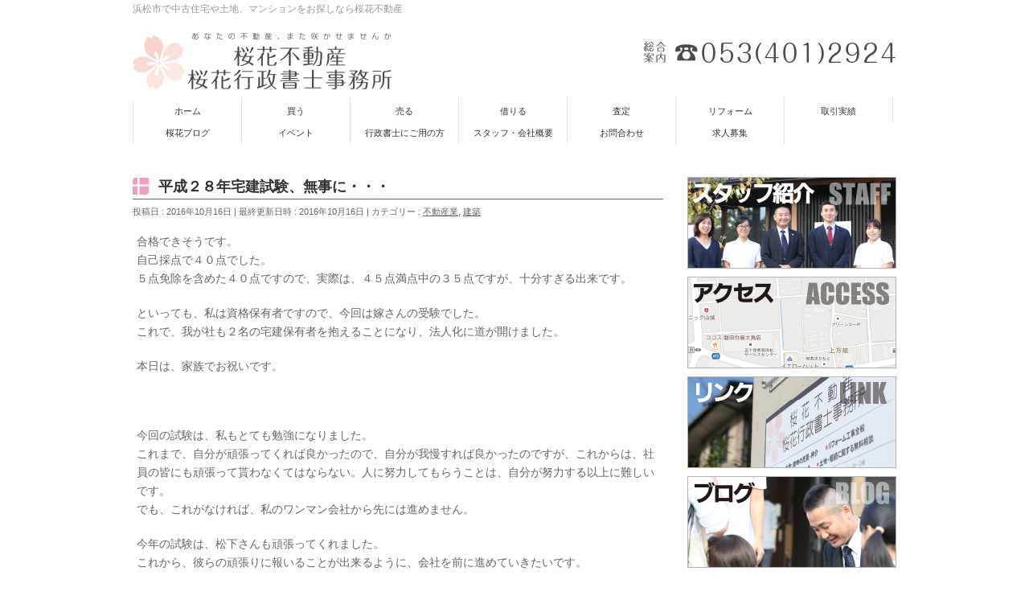

--- FILE ---
content_type: text/html; charset=UTF-8
request_url: http://oukafudosan.jp/%E5%BB%BA%E7%AF%89/%E5%B9%B3%E6%88%90%EF%BC%92%EF%BC%98%E5%B9%B4%E5%AE%85%E5%BB%BA%E8%A9%A6%E9%A8%93%E3%80%81%E7%84%A1%E4%BA%8B%E3%81%AB%E3%83%BB%E3%83%BB%E3%83%BB/
body_size: 11890
content:
<!DOCTYPE html>
<!--[if IE]>
<meta http-equiv="X-UA-Compatible" content="IE=Edge">
<![endif]-->
<html xmlns:fb="http://ogp.me/ns/fb#" lang="ja">
<head>
<meta charset="UTF-8" />
<title>平成２８年宅建試験、無事に・・・ | 桜花不動産・桜花行政書士事務所</title>
<meta name="description" content="合格できそうです。自己採点で４０点でした。５点免除を含めた４０点ですので、実際は、４５点満点中の３５点ですが、十分すぎる出来です。といっても、私は資格保有者ですので、今回は嫁さんの受験でした。これで、我が社も２名の宅建保有者を抱えることになり、法人化に道が開けました。本日は、家族でお祝いです。今回の試験は、私もとても勉強になりました。これまで、自分が頑張ってくれば良かったので、自分が我慢すれば良かったのですが、これからは、社員の皆にも頑張って貰わなくてはならない。人に努力して" />
<link rel="start" href="http://oukafudosan.jp" title="HOME" />
<!-- BizVektor v1.6.1 -->

<!--[if lte IE 8]>
<link rel="stylesheet" type="text/css" media="all" href="http://oukafudosan.jp/wp-content/themes/biz-vektor-child/style_oldie.css" />
<![endif]-->
<meta id="viewport" name="viewport" content="width=device-width, user-scalable=yes, maximum-scale=1.0, minimum-scale=1.0">



<!-- All In One SEO Pack 3.6.2[177,218] -->
<meta name="description"  content="合格できそうです。自己採点で４０点でした。５点免除を含めた４０点ですので、実際は、４５点満点中の３５点ですが、十分すぎる出来です。といっても、私は資格保有者ですので、今回は嫁さんの受験でした。これで、我が社も２名の宅建保有者を抱えることになり、法人化に道が開けました。本日は、家族でお祝いです。今回の試験は、私もとても勉" />

<link rel="canonical" href="http://oukafudosan.jp/建築/平成２８年宅建試験、無事に・・・/" />
<meta property="og:type" content="article" />
<meta property="og:title" content="平成２８年宅建試験、無事に・・・ | 桜花不動産・桜花行政書士事務所" />
<meta property="og:description" content="合格できそうです。自己採点で４０点でした。５点免除を含めた４０点ですので、実際は、４５点満点中の３５点ですが、十分すぎる出来です。といっても、私は資格保有者ですので、今回は嫁さんの受験でした。これで、我が社も２名の宅建保有者を抱えることになり、法人化に道が開けました。本日は、家族でお祝いです。今回の試験は、私もとても勉強になりました。これまで、自分が頑張ってくれば良かったので、自分が我慢すれば良か" />
<meta property="og:url" content="http://oukafudosan.jp/建築/平成２８年宅建試験、無事に・・・/" />
<meta property="og:site_name" content="桜花不動産" />
<meta property="og:image" content="http://oukafudosan.jp/wp-content/plugins/all-in-one-seo-pack/images/default-user-image.png" />
<meta property="fb:admins" content="854569617983836" />
<meta property="article:published_time" content="2016-10-16T12:03:02Z" />
<meta property="article:modified_time" content="2016-10-16T12:03:02Z" />
<meta property="article:publisher" content="https://www.facebook.com/masanobu.yoshida.98" />
<meta property="article:author" content="https://www.facebook.com/oukafudosan" />
<meta name="twitter:card" content="summary" />
<meta name="twitter:title" content="平成２８年宅建試験、無事に・・・ | 桜花不動産・桜花行政書士事務所" />
<meta name="twitter:description" content="合格できそうです。自己採点で４０点でした。５点免除を含めた４０点ですので、実際は、４５点満点中の３５点ですが、十分すぎる出来です。といっても、私は資格保有者ですので、今回は嫁さんの受験でした。これで、我が社も２名の宅建保有者を抱えることになり、法人化に道が開けました。本日は、家族でお祝いです。今回の試験は、私もとても勉強になりました。これまで、自分が頑張ってくれば良かったので、自分が我慢すれば良か" />
<meta name="twitter:image" content="http://oukafudosan.jp/wp-content/plugins/all-in-one-seo-pack/images/default-user-image.png" />
			<script type="text/javascript" >
				window.ga=window.ga||function(){(ga.q=ga.q||[]).push(arguments)};ga.l=+new Date;
				ga('create', 'UA-43945923-2', 'auto');
				// Plugins
				
				ga('send', 'pageview');
			</script>
			<script async src="https://www.google-analytics.com/analytics.js"></script>
			<!-- All In One SEO Pack -->
<link rel='dns-prefetch' href='//s0.wp.com' />
<link rel='dns-prefetch' href='//s.gravatar.com' />
<link rel='dns-prefetch' href='//html5shiv.googlecode.com' />
<link rel='dns-prefetch' href='//cdnjs.cloudflare.com' />
<link rel='dns-prefetch' href='//fonts.googleapis.com' />
<link rel='dns-prefetch' href='//s.w.org' />
<link rel="alternate" type="application/rss+xml" title="桜花不動産・桜花行政書士事務所 &raquo; フィード" href="http://oukafudosan.jp/feed/" />
<link rel="alternate" type="application/rss+xml" title="桜花不動産・桜花行政書士事務所 &raquo; コメントフィード" href="http://oukafudosan.jp/comments/feed/" />
<link rel="alternate" type="application/rss+xml" title="桜花不動産・桜花行政書士事務所 &raquo; 平成２８年宅建試験、無事に・・・ のコメントのフィード" href="http://oukafudosan.jp/%e5%bb%ba%e7%af%89/%e5%b9%b3%e6%88%90%ef%bc%92%ef%bc%98%e5%b9%b4%e5%ae%85%e5%bb%ba%e8%a9%a6%e9%a8%93%e3%80%81%e7%84%a1%e4%ba%8b%e3%81%ab%e3%83%bb%e3%83%bb%e3%83%bb/feed/" />
		<script type="text/javascript">
			window._wpemojiSettings = {"baseUrl":"https:\/\/s.w.org\/images\/core\/emoji\/11.2.0\/72x72\/","ext":".png","svgUrl":"https:\/\/s.w.org\/images\/core\/emoji\/11.2.0\/svg\/","svgExt":".svg","source":{"concatemoji":"http:\/\/oukafudosan.jp\/wp-includes\/js\/wp-emoji-release.min.js?ver=5.1.19"}};
			!function(e,a,t){var n,r,o,i=a.createElement("canvas"),p=i.getContext&&i.getContext("2d");function s(e,t){var a=String.fromCharCode;p.clearRect(0,0,i.width,i.height),p.fillText(a.apply(this,e),0,0);e=i.toDataURL();return p.clearRect(0,0,i.width,i.height),p.fillText(a.apply(this,t),0,0),e===i.toDataURL()}function c(e){var t=a.createElement("script");t.src=e,t.defer=t.type="text/javascript",a.getElementsByTagName("head")[0].appendChild(t)}for(o=Array("flag","emoji"),t.supports={everything:!0,everythingExceptFlag:!0},r=0;r<o.length;r++)t.supports[o[r]]=function(e){if(!p||!p.fillText)return!1;switch(p.textBaseline="top",p.font="600 32px Arial",e){case"flag":return s([55356,56826,55356,56819],[55356,56826,8203,55356,56819])?!1:!s([55356,57332,56128,56423,56128,56418,56128,56421,56128,56430,56128,56423,56128,56447],[55356,57332,8203,56128,56423,8203,56128,56418,8203,56128,56421,8203,56128,56430,8203,56128,56423,8203,56128,56447]);case"emoji":return!s([55358,56760,9792,65039],[55358,56760,8203,9792,65039])}return!1}(o[r]),t.supports.everything=t.supports.everything&&t.supports[o[r]],"flag"!==o[r]&&(t.supports.everythingExceptFlag=t.supports.everythingExceptFlag&&t.supports[o[r]]);t.supports.everythingExceptFlag=t.supports.everythingExceptFlag&&!t.supports.flag,t.DOMReady=!1,t.readyCallback=function(){t.DOMReady=!0},t.supports.everything||(n=function(){t.readyCallback()},a.addEventListener?(a.addEventListener("DOMContentLoaded",n,!1),e.addEventListener("load",n,!1)):(e.attachEvent("onload",n),a.attachEvent("onreadystatechange",function(){"complete"===a.readyState&&t.readyCallback()})),(n=t.source||{}).concatemoji?c(n.concatemoji):n.wpemoji&&n.twemoji&&(c(n.twemoji),c(n.wpemoji)))}(window,document,window._wpemojiSettings);
		</script>
		<style type="text/css">
img.wp-smiley,
img.emoji {
	display: inline !important;
	border: none !important;
	box-shadow: none !important;
	height: 1em !important;
	width: 1em !important;
	margin: 0 .07em !important;
	vertical-align: -0.1em !important;
	background: none !important;
	padding: 0 !important;
}
</style>
	<link rel='stylesheet' id='wp-block-library-css'  href='http://oukafudosan.jp/wp-includes/css/dist/block-library/style.min.css?ver=5.1.19' type='text/css' media='all' />
<link rel='stylesheet' id='contact-form-7-css'  href='http://oukafudosan.jp/wp-content/plugins/contact-form-7/includes/css/styles.css?ver=5.1.7' type='text/css' media='all' />
<link rel='stylesheet' id='wpdm-font-awesome-css'  href='http://oukafudosan.jp/wp-content/plugins/download-manager/assets/fontawesome/css/all.min.css?ver=5.1.19' type='text/css' media='all' />
<link rel='stylesheet' id='wpdm-front-bootstrap-css'  href='http://oukafudosan.jp/wp-content/plugins/download-manager/assets/bootstrap/css/bootstrap.min.css?ver=5.1.19' type='text/css' media='all' />
<link rel='stylesheet' id='wpdm-front-css'  href='http://oukafudosan.jp/wp-content/plugins/download-manager/assets/css/front.css?ver=5.1.19' type='text/css' media='all' />
<link rel='stylesheet' id='rss-antenna-site.style-css'  href='http://oukafudosan.jp/wp-content/plugins/rss-antenna-site/rss-antenna-site.css?ver=2.5.0' type='text/css' media='all' />
<link rel='stylesheet' id='Biz_Vektor_common_style-css'  href='http://oukafudosan.jp/wp-content/themes/biz-vektor/css/bizvektor_common_min.css?ver=20141106' type='text/css' media='all' />
<link rel='stylesheet' id='Biz_Vektor_Design_style-css'  href='http://oukafudosan.jp/wp-content/themes/biz-vektor/design_skins/plain/plain.css?ver=5.1.19' type='text/css' media='all' />
<link rel='stylesheet' id='Biz_Vektor_plugin_sns_style-css'  href='http://oukafudosan.jp/wp-content/themes/biz-vektor/plugins/sns/style_bizvektor_sns.css?ver=5.1.19' type='text/css' media='all' />
<link rel='stylesheet' id='Biz_Vektor_add_web_fonts-css'  href='http://fonts.googleapis.com/css?family=Droid+Sans%3A700%7CLato%3A900%7CAnton&#038;ver=5.1.19' type='text/css' media='all' />
<link rel='stylesheet' id='jetpack_css-css'  href='http://oukafudosan.jp/wp-content/plugins/jetpack/css/jetpack.css?ver=5.3.4' type='text/css' media='all' />
<link rel='stylesheet' id='jquery.lightbox.min.css-css'  href='http://oukafudosan.jp/wp-content/plugins/wp-jquery-lightbox/styles/lightbox.min.css?ver=1.4.8' type='text/css' media='all' />
<link rel='stylesheet' id='background-manager-pub-css'  href='http://oukafudosan.jp/wp-content/plugins/background-manager/resources/css/pub.css?ver=1.2.5.2' type='text/css' media='all' />
<script type="text/javascript">/* <![CDATA[ */window.background_manager_ajax={"url":"http:\/\/oukafudosan.jp\/wp-admin\/admin-ajax.php","action":"background-manager"};/* ]]> */</script>
<script type='text/javascript' src='http://oukafudosan.jp/wp-includes/js/jquery/jquery.js?ver=1.12.4'></script>
<script type='text/javascript' src='http://oukafudosan.jp/wp-includes/js/jquery/jquery-migrate.min.js?ver=1.4.1'></script>
<script type='text/javascript' src='http://oukafudosan.jp/wp-content/plugins/download-manager/assets/bootstrap/js/bootstrap.bundle.min.js?ver=5.1.19'></script>
<script type='text/javascript'>
/* <![CDATA[ */
var wpdm_url = {"home":"http:\/\/oukafudosan.jp\/","site":"http:\/\/oukafudosan.jp\/","ajax":"http:\/\/oukafudosan.jp\/wp-admin\/admin-ajax.php"};
var wpdm_asset = {"spinner":"<i class=\"fas fa-sun fa-spin\"><\/i>"};
/* ]]> */
</script>
<script type='text/javascript' src='http://oukafudosan.jp/wp-content/plugins/download-manager/assets/js/front.js?ver=5.1.19'></script>
<script type='text/javascript' src='http://oukafudosan.jp/wp-content/plugins/download-manager/assets/js/chosen.jquery.min.js?ver=5.1.19'></script>
<script type='text/javascript' src='//html5shiv.googlecode.com/svn/trunk/html5.js'></script>
<script type='text/javascript' src='//cdnjs.cloudflare.com/ajax/libs/jquery-easing/1.4.1/jquery.easing.min.js?ver=5.1.19'></script>
<script type='text/javascript'>
/* <![CDATA[ */
var myatu_bgm = {"current_background":{"id":0,"url":"","alt":"","desc":"","caption":"","link":"","thumb":"","bg_link":"","transition":"crossfade","transition_speed":0},"change_freq":"0","active_gallery":null,"is_fullsize":"false","is_preview":"false","initial_ease_in":"true","info_tab_thumb":"true","bg_click_new_window":"true","bg_track_clicks":"false","bg_track_clicks_category":"Background Manager","display_on_mobile":"true"};
/* ]]> */
</script>
<script type='text/javascript' src='http://oukafudosan.jp/wp-content/plugins/background-manager/resources/js/functions.js?ver=1.2.5.2'></script>
<script type='text/javascript' src='http://oukafudosan.jp/wp-content/plugins/background-manager/resources/js/flux.js?ver=1.2.5.2'></script>
<script type='text/javascript' src='http://oukafudosan.jp/wp-content/plugins/background-manager/resources/js/pub.js?ver=1.2.5.2'></script>
<link rel='https://api.w.org/' href='http://oukafudosan.jp/wp-json/' />
<link rel="EditURI" type="application/rsd+xml" title="RSD" href="http://oukafudosan.jp/xmlrpc.php?rsd" />
<link rel="wlwmanifest" type="application/wlwmanifest+xml" href="http://oukafudosan.jp/wp-includes/wlwmanifest.xml" /> 
<link rel='prev' title='玉ねぎを植えてきました。' href='http://oukafudosan.jp/%e5%bb%ba%e7%af%89/%e7%8e%89%e3%81%ad%e3%81%8e%e3%82%92%e6%a4%8d%e3%81%88%e3%81%a6%e3%81%8d%e3%81%be%e3%81%97%e3%81%9f%e3%80%82/' />
<link rel='next' title='行政書士会の勉強会に行ってきました。' href='http://oukafudosan.jp/fudosan/%e8%a1%8c%e6%94%bf%e6%9b%b8%e5%a3%ab%e4%bc%9a%e3%81%ae%e5%8b%89%e5%bc%b7%e4%bc%9a%e3%81%ab%e8%a1%8c%e3%81%a3%e3%81%a6%e3%81%8d%e3%81%be%e3%81%97%e3%81%9f%e3%80%82/' />
<link rel='shortlink' href='http://wp.me/p6rMt7-2Z7k' />
<link rel="alternate" type="application/json+oembed" href="http://oukafudosan.jp/wp-json/oembed/1.0/embed?url=http%3A%2F%2Foukafudosan.jp%2F%25e5%25bb%25ba%25e7%25af%2589%2F%25e5%25b9%25b3%25e6%2588%2590%25ef%25bc%2592%25ef%25bc%2598%25e5%25b9%25b4%25e5%25ae%2585%25e5%25bb%25ba%25e8%25a9%25a6%25e9%25a8%2593%25e3%2580%2581%25e7%2584%25a1%25e4%25ba%258b%25e3%2581%25ab%25e3%2583%25bb%25e3%2583%25bb%25e3%2583%25bb%2F" />
<link rel="alternate" type="text/xml+oembed" href="http://oukafudosan.jp/wp-json/oembed/1.0/embed?url=http%3A%2F%2Foukafudosan.jp%2F%25e5%25bb%25ba%25e7%25af%2589%2F%25e5%25b9%25b3%25e6%2588%2590%25ef%25bc%2592%25ef%25bc%2598%25e5%25b9%25b4%25e5%25ae%2585%25e5%25bb%25ba%25e8%25a9%25a6%25e9%25a8%2593%25e3%2580%2581%25e7%2584%25a1%25e4%25ba%258b%25e3%2581%25ab%25e3%2583%25bb%25e3%2583%25bb%25e3%2583%25bb%2F&#038;format=xml" />

        <script>
            var wpdm_site_url = 'http://oukafudosan.jp/';
            var wpdm_home_url = 'http://oukafudosan.jp/';
            var ajax_url = 'http://oukafudosan.jp/wp-admin/admin-ajax.php';
            var wpdm_ajax_url = 'http://oukafudosan.jp/wp-admin/admin-ajax.php';
            var wpdm_ajax_popup = '0';
        </script>
        <style>
            .wpdm-download-link.btn.btn-primary.{
                border-radius: 4px;
            }
        </style>


        <script type="text/javascript"><!--
jQuery(document).ready(function(){
if (jQuery("[name='hpb_plugin_form']").find("[required]")[0]) {
required_param = "";
jQuery("[name='hpb_plugin_form']").find("[required]").each(function(){
	if(required_param != ""){
		required_param += ","; 
	}
	required_param += jQuery(this).attr("name");
});
inputHidden = jQuery("<input>").attr("type", "hidden").attr("name", "hpb_required").attr("value", required_param);
jQuery("[name='hpb_plugin_form']").append(inputHidden);
}});
--></script>

<link rel='dns-prefetch' href='//v0.wordpress.com'/>
<style type='text/css'>img#wpstats{display:none}</style><!-- [ BizVektor OGP ] -->
<meta property="og:site_name" content="桜花不動産・桜花行政書士事務所" />
<meta property="og:url" content="http://oukafudosan.jp/%e5%bb%ba%e7%af%89/%e5%b9%b3%e6%88%90%ef%bc%92%ef%bc%98%e5%b9%b4%e5%ae%85%e5%bb%ba%e8%a9%a6%e9%a8%93%e3%80%81%e7%84%a1%e4%ba%8b%e3%81%ab%e3%83%bb%e3%83%bb%e3%83%bb/" />
<meta property="fb:app_id" content="" />
<meta property="og:type" content="article" />
<meta property="og:title" content="平成２８年宅建試験、無事に・・・ | 桜花不動産・桜花行政書士事務所" />
<meta property="og:description" content="合格できそうです。自己採点で４０点でした。５点免除を含めた４０点ですので、実際は、４５点満点中の３５点ですが、十分すぎる出来です。といっても、私は資格保有者ですので、今回は嫁さんの受験でした。これで、我が社も２名の宅建保有者を抱えることになり、法人化に道が開けました。本日は、家族でお祝いです。今回の試験は、私もとても勉強になりました。これまで、自分が頑張ってくれば良かったので、自分が我慢すれば良かったのですが、これからは、社員の皆にも頑張って貰わなくてはならない。人に努力して" />
<!-- [ /BizVektor OGP ] -->
<!--[if lte IE 8]>
<link rel="stylesheet" type="text/css" media="all" href="http://oukafudosan.jp/wp-content/themes/biz-vektor/design_skins/plain/plain_oldie.css" />
<![endif]-->
<link rel="pingback" href="http://oukafudosan.jp/xmlrpc.php" />
<style type="text/css" media="screen">body.myatu_bgm_body { background-image: none !important;background-color: transparent !important; } </style>
<style>.simplemap img{max-width:none !important;padding:0 !important;margin:0 !important;}.staticmap,.staticmap img{max-width:100% !important;height:auto !important;}.simplemap .simplemap-content{display:none;}</style>
<script>var google_map_api_key = "AIzaSyB5Q6BVDX3ckvfa2R0O3ugPTlEylp02x_Y";</script><link rel="icon" href="http://oukafudosan.jp/images/cropped-oukarogo-32x32.jpg" sizes="32x32" />
<link rel="icon" href="http://oukafudosan.jp/images/cropped-oukarogo-192x192.jpg" sizes="192x192" />
<link rel="apple-touch-icon-precomposed" href="http://oukafudosan.jp/images/cropped-oukarogo-180x180.jpg" />
<meta name="msapplication-TileImage" content="http://oukafudosan.jp/images/cropped-oukarogo-270x270.jpg" />
<style type="text/css">
/*-------------------------------------------*/
/*	menu divide
/*-------------------------------------------*/
@media (min-width: 970px) {
#gMenu .menu > li { width:135px; text-align:center; }
#gMenu .menu > li.current_menu_item,
#gMenu .menu > li.current-menu-ancestor,
#gMenu .menu > li.current_page_item,
#gMenu .menu > li.current_page_ancestor,
#gMenu .menu > li.current-page-ancestor { width:139px; }
}
</style>
<!--[if lte IE 8]>
<style type="text/css">
#gMenu .menu li { width:135px; text-align:center; }
#gMenu .menu li.current_page_item,
#gMenu .menu li.current_page_ancestor { width:139px; }
</style>
<![endif]-->
<style type="text/css">
/*-------------------------------------------*/
/*	font
/*-------------------------------------------*/
h1,h2,h3,h4,h4,h5,h6,#header #site-title,#pageTitBnr #pageTitInner #pageTit,#content .leadTxt,#sideTower .localHead {font-family: "ヒラギノ角ゴ Pro W3","Hiragino Kaku Gothic Pro","メイリオ",Meiryo,Osaka,"ＭＳ Ｐゴシック","MS PGothic",sans-serif; }
#pageTitBnr #pageTitInner #pageTit { font-weight:lighter; }
#gMenu .menu li a strong {font-family: "ヒラギノ角ゴ Pro W3","Hiragino Kaku Gothic Pro","メイリオ",Meiryo,Osaka,"ＭＳ Ｐゴシック","MS PGothic",sans-serif; }
</style>
<link rel="stylesheet" href="http://oukafudosan.jp/wp-content/themes/biz-vektor-child/style.css" type="text/css" media="all" />
<style type="text/css">
.flex-control-nav{bottom:initial; margin-top:5px;}</style>
	<meta name="generator" content="WordPress Download Manager 3.0.95" />
            <style>
                                @import url('https://fonts.googleapis.com/css?family=Rubik:400,500');
                


                .w3eden .fetfont,
                .w3eden .btn,
                .w3eden .btn.wpdm-front h3.title,
                .w3eden .wpdm-social-lock-box .IN-widget a span:last-child,
                .w3eden #xfilelist .panel-heading,
                .w3eden .wpdm-frontend-tabs a,
                .w3eden .alert:before,
                .w3eden .panel .panel-heading,
                .w3eden .discount-msg,
                .w3eden .panel.dashboard-panel h3,
                .w3eden #wpdm-dashboard-sidebar .list-group-item,
                .w3eden #package-description .wp-switch-editor,
                .w3eden .w3eden.author-dashbboard .nav.nav-tabs li a,
                .w3eden .wpdm_cart thead th,
                .w3eden #csp .list-group-item,
                .w3eden .modal-title {
                    font-family: Rubik, -apple-system, BlinkMacSystemFont, "Segoe UI", Roboto, Helvetica, Arial, sans-serif, "Apple Color Emoji", "Segoe UI Emoji", "Segoe UI Symbol";
                    text-transform: uppercase;
                    font-weight: 500;
                }
                .w3eden #csp .list-group-item{
                    text-transform: unset;
                }
            </style>
                    <style>

            :root{
                --color-primary: #4a8eff;
                --color-primary-rgb: 74, 142, 255;
                --color-primary-hover: #4a8eff;
                --color-primary-active: #4a8eff;
                --color-secondary: #4a8eff;
                --color-secondary-rgb: 74, 142, 255;
                --color-secondary-hover: #4a8eff;
                --color-secondary-active: #4a8eff;
                --color-success: #18ce0f;
                --color-success-rgb: 24, 206, 15;
                --color-success-hover: #4a8eff;
                --color-success-active: #4a8eff;
                --color-info: #2CA8FF;
                --color-info-rgb: 44, 168, 255;
                --color-info-hover: #2CA8FF;
                --color-info-active: #2CA8FF;
                --color-warning: #f29e0f;
                --color-warning-rgb: 242, 158, 15;
                --color-warning-hover: orange;
                --color-warning-active: orange;
                --color-danger: #ff5062;
                --color-danger-rgb: 255, 80, 98;
                --color-danger-hover: #ff5062;
                --color-danger-active: #ff5062;
                --color-green: #30b570;
                --color-blue: #0073ff;
                --color-purple: #8557D3;
                --color-red: #ff5062;
                --color-muted: rgba(69, 89, 122, 0.6);
                --wpdm-font: Rubik, -apple-system, BlinkMacSystemFont, "Segoe UI", Roboto, Helvetica, Arial, sans-serif, "Apple Color Emoji", "Segoe UI Emoji", "Segoe UI Symbol";
            }
            .wpdm-download-link.btn.btn-primary{
                border-radius: 4px;
            }


        </style>
        </head>

<body class="post-template-default single single-post postid-711594 single-format-standard two-column right-sidebar myatu_bgm_body">

<div id="fb-root"></div>

<div id="wrap">

<!--[if lte IE 8]>
<div id="eradi_ie_box">
<div class="alert_title">ご利用の Internet Exproler は古すぎます。</div>
<p>このウェブサイトはあなたがご利用の Internet Explorer をサポートしていないため、正しく表示・動作しません。<br />
古い Internet Exproler はセキュリティーの問題があるため、新しいブラウザに移行する事が強く推奨されています。<br />
最新の Internet Exproler を利用するか、<a href="https://www.google.co.jp/chrome/browser/index.html" target="_blank">Chrome</a> や <a href="https://www.mozilla.org/ja/firefox/new/" target="_blank">Firefox</a> など、より早くて快適なブラウザをご利用ください。</p>
</div>
<![endif]-->

<!-- [ #headerTop ] -->
<div id="headerTop">
<div class="innerBox">
<div id="site-description">浜松市で中古住宅や土地、マンションをお探しなら桜花不動産</div>
</div>
</div><!-- [ /#headerTop ] -->

<!-- [ #header ] -->
<div id="header">
<div id="headerInner" class="innerBox">
<!-- [ #headLogo ] -->
<div id="site-title">
<a href="http://oukafudosan.jp/" title="桜花不動産・桜花行政書士事務所" rel="home">
<img src="http://oukafudosan.jp/images/head_logo.png" alt="桜花不動産・桜花行政書士事務所" /></a>
</div>
<!-- [ /#headLogo ] -->

<!-- [ #headContact ] -->
<div id="headContact"><div id="headContactInner">
	<a href="tel:0534012924"><img src="http://oukafudosan.jp/images/top_tel.png"></a>
</div></div><!-- [ /#headContact ] -->

</div>
<!-- #headerInner -->
</div>
<!-- [ /#header ] -->


<!-- [ #gMenu ] -->
<div id="gMenu" class="itemClose" onclick="showHide('gMenu');">
<div id="gMenuInner" class="innerBox">
<h3 class="assistive-text"><span>MENU</span></h3>
<div class="skip-link screen-reader-text">
	<a href="#content" title="メニューを飛ばす">メニューを飛ばす</a>
</div>
<div class="menu-mainnav-container"><ul id="menu-mainnav" class="menu"><li id="menu-item-730077" class="menu-item menu-item-type-post_type menu-item-object-page menu-item-home"><a href="http://oukafudosan.jp/"><strong>ホーム</strong></a></li>
<li id="menu-item-792425" class="menu-item menu-item-type-post_type menu-item-object-page"><a href="http://oukafudosan.jp/%e8%87%aa%e7%a4%be%e5%a3%b2%e3%82%8a%e7%89%a9%e4%bb%b6%e3%83%aa%e3%82%b9%e3%83%88/"><strong>買う</strong></a></li>
<li id="menu-item-729705" class="menu-item menu-item-type-post_type menu-item-object-page"><a href="http://oukafudosan.jp/%e4%b8%8d%e5%8b%95%e7%94%a3%e5%a3%b2%e8%b2%b7/"><strong>売る</strong></a></li>
<li id="menu-item-792486" class="menu-item menu-item-type-post_type menu-item-object-page"><a href="http://oukafudosan.jp/%e8%87%aa%e7%a4%be%e8%b3%83%e8%b2%b8%e7%89%a9%e4%bb%b6/"><strong>借りる</strong></a></li>
<li id="menu-item-792640" class="menu-item menu-item-type-post_type menu-item-object-page"><a href="http://oukafudosan.jp/%e6%9f%bb%e5%ae%9a/"><strong>査定</strong></a></li>
<li id="menu-item-792251" class="menu-item menu-item-type-post_type menu-item-object-page"><a href="http://oukafudosan.jp/%e6%96%bd%e5%b7%a5%e4%be%8b/"><strong>リフォーム</strong></a></li>
<li id="menu-item-792346" class="menu-item menu-item-type-post_type menu-item-object-page"><a href="http://oukafudosan.jp/%e5%bc%8a%e7%a4%be%e5%8f%96%e5%bc%95%e4%ba%8b%e4%be%8b/"><strong>取引実績</strong></a></li>
<li id="menu-item-782844" class="menu-item menu-item-type-post_type menu-item-object-page current_page_parent"><a href="http://oukafudosan.jp/%e3%81%be%e3%81%84%e3%81%ab%e3%81%a1%e3%83%96%e3%83%ad%e3%82%b0/"><strong>桜花ブログ</strong></a></li>
<li id="menu-item-729708" class="menu-item menu-item-type-post_type menu-item-object-page"><a href="http://oukafudosan.jp/event/"><strong>イベント</strong></a></li>
<li id="menu-item-729704" class="menu-item menu-item-type-post_type menu-item-object-page menu-item-has-children"><a href="http://oukafudosan.jp/%e8%a1%8c%e6%94%bf%e6%9b%b8%e5%a3%ab%e3%81%ab%e3%81%94%e7%94%a8%e3%81%ae%e6%96%b9/"><strong>行政書士にご用の方</strong></a>
<ul class="sub-menu">
	<li id="menu-item-729711" class="menu-item menu-item-type-post_type menu-item-object-page"><a href="http://oukafudosan.jp/%e7%94%b3%e8%ab%8b%e6%a5%ad%e5%8b%99%e3%81%ab%e3%81%a4%e3%81%84%e3%81%a6/">申請業務について</a></li>
	<li id="menu-item-729710" class="menu-item menu-item-type-post_type menu-item-object-page"><a href="http://oukafudosan.jp/%e7%9b%b8%e7%b6%9a%e3%81%ab%e3%81%a4%e3%81%84%e3%81%a6/">相続について</a></li>
</ul>
</li>
<li id="menu-item-729703" class="menu-item menu-item-type-post_type menu-item-object-page"><a href="http://oukafudosan.jp/%e3%82%b9%e3%82%bf%e3%83%83%e3%83%95%e7%b4%b9%e4%bb%8b%e3%83%bb%e4%bc%9a%e7%a4%be%e6%a6%82%e8%a6%81/"><strong>スタッフ・会社概要</strong></a></li>
<li id="menu-item-729709" class="menu-item menu-item-type-post_type menu-item-object-page"><a href="http://oukafudosan.jp/%e3%81%8a%e5%95%8f%e5%90%88%e3%82%8f%e3%81%9b/"><strong>お問合わせ</strong></a></li>
<li id="menu-item-792488" class="menu-item menu-item-type-post_type menu-item-object-page"><a href="http://oukafudosan.jp/%e6%b1%82%e4%ba%ba%e5%8b%9f%e9%9b%86/"><strong>求人募集</strong></a></li>
</ul></div>
</div><!-- [ /#gMenuInner ] -->
</div>
<!-- [ /#gMenu ] -->



<div id="main">
<!-- [ #container ] -->
<div id="container" class="innerBox">
	<!-- [ #content ] -->
	<div id="content">

<!-- [ #post- ] -->
<div id="post-711594" class="post-711594 post type-post status-publish format-standard hentry category-fudosan category-11 tag-259 tag-18 tag-258 tag-19">
		<h1 class="entryPostTitle entry-title">平成２８年宅建試験、無事に・・・</h1>
	<div class="entry-meta">
<span class="published">投稿日 : 2016年10月16日</span>
<span class="updated entry-meta-items">最終更新日時 : 2016年10月16日</span>
<span class="vcard author entry-meta-items">投稿者 : <span class="fn">oukafudosan</span></span>
<span class="tags entry-meta-items">カテゴリー :  <a href="http://oukafudosan.jp/category/fudosan/" rel="tag">不動産業</a>, <a href="http://oukafudosan.jp/category/%e5%bb%ba%e7%af%89/" rel="tag">建築</a></span>
</div>
<!-- .entry-meta -->	<div class="entry-content post-content">
		<p>合格できそうです。<br />自己採点で４０点でした。<br />５点免除を含めた４０点ですので、実際は、４５点満点中の３５点ですが、十分すぎる出来です。</p>
<p>といっても、私は資格保有者ですので、今回は嫁さんの受験でした。<br />これで、我が社も２名の宅建保有者を抱えることになり、法人化に道が開けました。</p>
<p>本日は、家族でお祝いです。</p>
<p><img class="lazy" title="" src="http://img02.hamazo.tv/usr/n/o/b/nobudon/KIMG9819.jpg" alt="" data-original="http://img02.hamazo.tv/usr/n/o/b/nobudon/KIMG9819.jpg" /></p>
<p>今回の試験は、私もとても勉強になりました。<br />これまで、自分が頑張ってくれば良かったので、自分が我慢すれば良かったのですが、これからは、社員の皆にも頑張って貰わなくてはならない。人に努力してもらうことは、自分が努力する以上に難しいです。<br />でも、これがなければ、私のワンマン会社から先には進めません。</p>
<p>今年の試験は、松下さんも頑張ってくれました。<br />これから、彼らの頑張りに報いることが出来るように、会社を前に進めていきたいです。</p>
<p>とにかく、皆さん、お疲れ様でした。</p>
<p><img class="lazy" title="" src="http://img02.hamazo.tv/usr/n/o/b/nobudon/EPSON012.JPG" alt="" data-original="http://img02.hamazo.tv/usr/n/o/b/nobudon/EPSON012.JPG" /><br /><img class="lazy" title="" src="http://img02.hamazo.tv/usr/n/o/b/nobudon/EPSON011.JPG" alt="" data-original="http://img02.hamazo.tv/usr/n/o/b/nobudon/EPSON011.JPG" /></p>
<p>桜花不動産<br />桜花行政書士事務所HP　<a href="http://oukafudosan.jp/">http://oukafudosan.jp/</a></p>
		
		<div class="entry-utility">
						<dl class="tag-links">
			<dt>投稿タグ</dt><dd><a href="http://oukafudosan.jp/tag/%e4%b8%bb%e4%bb%bb%e8%80%85/" rel="tag">主任者</a>, <a href="http://oukafudosan.jp/tag/%e5%ae%85%e5%bb%ba/" rel="tag">宅建</a>, <a href="http://oukafudosan.jp/tag/%e5%b9%b3%e6%88%90%ef%bc%92%ef%bc%98%e5%b9%b4/" rel="tag">平成２８年</a>, <a href="http://oukafudosan.jp/tag/%e8%a9%a6%e9%a8%93/" rel="tag">試験</a></dd>			</dl>
					</div>
		<!-- .entry-utility -->
	</div><!-- .entry-content -->



<div id="nav-below" class="navigation">
	<div class="nav-previous"><a href="http://oukafudosan.jp/%e5%bb%ba%e7%af%89/%e7%8e%89%e3%81%ad%e3%81%8e%e3%82%92%e6%a4%8d%e3%81%88%e3%81%a6%e3%81%8d%e3%81%be%e3%81%97%e3%81%9f%e3%80%82/" rel="prev"><span class="meta-nav">&larr;</span> 玉ねぎを植えてきました。</a></div>
	<div class="nav-next"><a href="http://oukafudosan.jp/fudosan/%e8%a1%8c%e6%94%bf%e6%9b%b8%e5%a3%ab%e4%bc%9a%e3%81%ae%e5%8b%89%e5%bc%b7%e4%bc%9a%e3%81%ab%e8%a1%8c%e3%81%a3%e3%81%a6%e3%81%8d%e3%81%be%e3%81%97%e3%81%9f%e3%80%82/" rel="next">行政書士会の勉強会に行ってきました。 <span class="meta-nav">&rarr;</span></a></div>
</div><!-- #nav-below -->
</div>
<!-- [ /#post- ] -->


<div id="comments">




	<div id="respond" class="comment-respond">
		<h3 id="reply-title" class="comment-reply-title">コメントを残す <small><a rel="nofollow" id="cancel-comment-reply-link" href="/%E5%BB%BA%E7%AF%89/%E5%B9%B3%E6%88%90%EF%BC%92%EF%BC%98%E5%B9%B4%E5%AE%85%E5%BB%BA%E8%A9%A6%E9%A8%93%E3%80%81%E7%84%A1%E4%BA%8B%E3%81%AB%E3%83%BB%E3%83%BB%E3%83%BB/#respond" style="display:none;">コメントをキャンセル</a></small></h3>			<form action="http://oukafudosan.jp/wp-comments-post.php" method="post" id="commentform" class="comment-form">
				<p class="comment-notes"><span id="email-notes">メールアドレスが公開されることはありません。</span> <span class="required">*</span> が付いている欄は必須項目です</p><p class="comment-form-comment"><label for="comment">コメント</label> <textarea id="comment" name="comment" cols="45" rows="8" maxlength="65525" required="required"></textarea></p><p class="comment-form-author"><label for="author">名前 <span class="required">*</span></label> <input id="author" name="author" type="text" value="" size="30" maxlength="245" required='required' /></p>
<p class="comment-form-email"><label for="email">メール <span class="required">*</span></label> <input id="email" name="email" type="text" value="" size="30" maxlength="100" aria-describedby="email-notes" required='required' /></p>
<p class="comment-form-url"><label for="url">サイト</label> <input id="url" name="url" type="text" value="" size="30" maxlength="200" /></p>
<p class="form-submit"><input name="submit" type="submit" id="submit" class="submit" value="コメントを送信" /> <input type='hidden' name='comment_post_ID' value='711594' id='comment_post_ID' />
<input type='hidden' name='comment_parent' id='comment_parent' value='0' />
</p><p style="display: none;"><input type="hidden" id="akismet_comment_nonce" name="akismet_comment_nonce" value="0c53a4b777" /></p><p class="comment-subscription-form"><input type="checkbox" name="subscribe_comments" id="subscribe_comments" value="subscribe" style="width: auto; -moz-appearance: checkbox; -webkit-appearance: checkbox;" /> <label class="subscribe-label" id="subscribe-label" for="subscribe_comments">新しいコメントをメールで通知</label></p><p class="comment-subscription-form"><input type="checkbox" name="subscribe_blog" id="subscribe_blog" value="subscribe" style="width: auto; -moz-appearance: checkbox; -webkit-appearance: checkbox;" /> <label class="subscribe-label" id="subscribe-blog-label" for="subscribe_blog">新しい投稿をメールで受け取る</label></p><p style="display: none;"><input type="hidden" id="ak_js" name="ak_js" value="128"/></p>			</form>
			</div><!-- #respond -->
	
</div><!-- #comments -->


</div>
<!-- [ /#content ] -->

<!-- [ #sideTower ] -->
<div id="sideTower" class="sideTower">
<div class="sideWidget widget widget_text" id="text-3">			<div class="textwidget"><div align="center">
<table border="0" cellpadding="0" cellspacing="0">
  <tr>
    <td><a href="http://wp.me/P6rMt7-33P8"><img src="http://oukafudosan.jp/images/bnr_staff.png" alt="スタッフ" width="260" height="114" style="margin: 0px 0px 0px 0px"  /></a></td>
  </tr>
  <tr>
    <td><a href="http://wp.me/P6rMt7-33P8/#access"><img src="http://oukafudosan.jp/images/bnr_access.png" alt="アクセス" width="260" height="114" style="margin: 10px 0px 0px 0px"  /></a></td>
  </tr>
    <tr>
    <td><a href="http://wp.me/P6rMt7-33TS"><img src="http://oukafudosan.jp/images/bnr_link.png" alt="リンク" width="260" height="114" style="margin: 10px 0px 0px 0px"  /></a></td>
  </tr>
    <tr>
    <td><a href="http://wp.me/P6rMt7-33PW"><img src="http://oukafudosan.jp/images/bnr_blog.png" alt="ブログ" width="260" height="114" style="margin: 10px 0px 0px 0px"  /></a></td>
  </tr>
</table></div></div>
		</div>		<div class="sideWidget widget widget_recent_entries" id="recent-posts-2">		<h3 class="localHead">桜花ブログ</h3>		<ul>
											<li>
					<a href="http://oukafudosan.jp/%e6%9c%aa%e5%88%86%e9%a1%9e/%e6%b5%9c%e5%8c%97%e5%8c%ba%e5%b0%8f%e6%9e%97-%e3%81%8a%e5%bc%95%e6%b8%a1%e3%81%97%e5%ae%8c%e4%ba%86%e8%87%b4%e3%81%97%e3%81%be%e3%81%97%e3%81%9f%ef%bc%81/">浜北区小林 お引渡し完了致しました！</a>
											<span class="post-date">2022年12月22日</span>
									</li>
											<li>
					<a href="http://oukafudosan.jp/%e6%9c%aa%e5%88%86%e9%a1%9e/%e6%b0%b4%e3%81%be%e3%82%8f%e3%82%8a%e3%81%ae%e3%83%aa%e3%83%95%e3%82%a9%e3%83%bc%e3%83%a0%e5%ae%8c%e4%ba%86%ef%bc%81/">水まわりのリフォーム完了！</a>
											<span class="post-date">2022年6月17日</span>
									</li>
											<li>
					<a href="http://oukafudosan.jp/%e6%9c%aa%e5%88%86%e9%a1%9e/%e6%b2%b3%e6%b4%a5%e6%a1%9c%e3%81%8c%e5%92%b2%e3%81%8d%e5%a7%8b%e3%82%81%e3%81%be%e3%81%97%e3%81%9f/">河津桜が咲き始めました</a>
											<span class="post-date">2022年3月3日</span>
									</li>
											<li>
					<a href="http://oukafudosan.jp/fudosan/%e5%b9%b8%e3%81%ae%e3%82%a4%e3%83%b3%e3%83%89%e6%96%99%e7%90%86%e3%82%a2%e3%82%b5%e3%81%95%e3%82%93%e3%81%ab%e8%a1%8c%e3%81%a3%e3%81%a6%e6%9d%a5%e3%81%be%e3%81%97%e3%81%9f%ef%bc%81/">幸のインド料理アサさんに行って来ました！</a>
											<span class="post-date">2021年12月7日</span>
									</li>
											<li>
					<a href="http://oukafudosan.jp/%e6%9c%aa%e5%88%86%e9%a1%9e/%e9%9b%84%e8%b8%8f%e7%94%ba%e3%83%bb%e5%a4%a7%e5%b1%b1%e3%81%ae%e5%a3%b2%e3%82%8a%e5%9c%9f%e5%9c%b0%e3%81%8c%e5%ae%8c%e5%a3%b2%e3%81%97%e3%81%be%e3%81%97%e3%81%9f/">雄踏町・大山の売り土地が完売しました</a>
											<span class="post-date">2021年11月15日</span>
									</li>
					</ul>
		</div>	<div class="localSection sideWidget">
	<div class="localNaviBox">
	<h3 class="localHead">カテゴリー</h3>
	<ul class="localNavi">
		<li class="cat-item cat-item-15"><a href="http://oukafudosan.jp/category/fudosan/" >不動産業</a>
</li>
	<li class="cat-item cat-item-16"><a href="http://oukafudosan.jp/category/%e5%8b%89%e5%bc%b7/" >勉強</a>
</li>
	<li class="cat-item cat-item-13"><a href="http://oukafudosan.jp/category/%e5%ad%90%e4%be%9b%e3%81%9f%e3%81%a1/" >子供たち</a>
</li>
	<li class="cat-item cat-item-11"><a href="http://oukafudosan.jp/category/%e5%bb%ba%e7%af%89/" >建築</a>
</li>
	<li class="cat-item cat-item-1"><a href="http://oukafudosan.jp/category/%e6%9c%aa%e5%88%86%e9%a1%9e/" >未分類</a>
</li>
	<li class="cat-item cat-item-17"><a href="http://oukafudosan.jp/category/souzoku/" >相続相談</a>
</li>
	<li class="cat-item cat-item-676"><a href="http://oukafudosan.jp/category/%e7%a9%ba%e6%89%8b%e9%81%93/" >空手道</a>
</li>
	<li class="cat-item cat-item-287"><a href="http://oukafudosan.jp/category/%e7%ae%a1%e7%90%86%e6%a5%ad/" >管理業</a>
</li>
	<li class="cat-item cat-item-166"><a href="http://oukafudosan.jp/category/gyosei/" >行政書士業</a>
</li>
	<li class="cat-item cat-item-144"><a href="http://oukafudosan.jp/category/%e8%b6%a3%e5%91%b3/" >趣味</a>
</li>
 
	</ul>
	</div>
	</div>
	</div>
<!-- [ /#sideTower ] -->
</div>
<!-- [ /#container ] -->

</div><!-- #main -->

<div id="back-top">
<a href="#wrap">
	<img id="pagetop" src="http://oukafudosan.jp/wp-content/themes/biz-vektor/js/res-vektor/images/footer_pagetop.png" alt="PAGETOP" />
</a>
</div>

<!-- [ #footerSection ] -->
<div id="footerSection">

	<div id="pagetop">
	<div id="pagetopInner" class="innerBox">
	<a href="#wrap">PAGETOP</a>
	</div>
	</div>

	<div id="footMenu">
	<div id="footMenuInner" class="innerBox">
	<div class="menu-subnav-container"><ul id="menu-subnav" class="menu"><li id="menu-item-729723" class="menu-item menu-item-type-post_type menu-item-object-page menu-item-729723"><a href="http://oukafudosan.jp/%e3%83%97%e3%83%a9%e3%82%a4%e3%83%90%e3%82%b7%e3%83%bc%e3%83%9d%e3%83%aa%e3%82%b7%e3%83%bc/">プライバシーポリシー</a></li>
</ul></div>	</div>
	</div>

	<!-- [ #footer ] -->
	<div id="footer">
	<!-- [ #footerInner ] -->
	<div id="footerInner" class="innerBox">
		<dl id="footerOutline">
		<dt><img src="http://oukafudosan.jp/images/head_logo.png" alt="桜花不動産・桜花行政書士事務所" /></dt>
		<dd>
				</dd>
		</dl>
		<!-- [ #footerSiteMap ] -->
		<div id="footerSiteMap">
</div>
		<!-- [ /#footerSiteMap ] -->
	</div>
	<!-- [ /#footerInner ] -->
	</div>
	<!-- [ /#footer ] -->

	<!-- [ #siteBottom ] -->
	<div id="siteBottom">
	<div id="siteBottomInner" class="innerBox">
	<div id="copy">Copyright &copy; <a href="http://oukafudosan.jp/" rel="home">桜花不動産・桜花行政書士事務所</a> All Rights Reserved.</div>	</div>
	</div>
	<!-- [ /#siteBottom ] -->
</div>
<!-- [ /#footerSection ] -->
</div>
<!-- [ /#wrap ] -->
	<div style="display:none">
	</div>

<!-- Background Manager Start -->

<!-- Background Manager End -->
<script type='text/javascript'>
/* <![CDATA[ */
var wpcf7 = {"apiSettings":{"root":"http:\/\/oukafudosan.jp\/wp-json\/contact-form-7\/v1","namespace":"contact-form-7\/v1"},"cached":"1"};
/* ]]> */
</script>
<script type='text/javascript' src='http://oukafudosan.jp/wp-content/plugins/contact-form-7/includes/js/scripts.js?ver=5.1.7'></script>
<script type='text/javascript' src='http://oukafudosan.jp/wp-includes/js/jquery/jquery.form.min.js?ver=4.2.1'></script>
<script type='text/javascript' src='https://s0.wp.com/wp-content/js/devicepx-jetpack.js?ver=202603'></script>
<script type='text/javascript' src='http://s.gravatar.com/js/gprofiles.js?ver=2026Janaa'></script>
<script type='text/javascript'>
/* <![CDATA[ */
var WPGroHo = {"my_hash":""};
/* ]]> */
</script>
<script type='text/javascript' src='http://oukafudosan.jp/wp-content/plugins/jetpack/modules/wpgroho.js?ver=5.1.19'></script>
<script type='text/javascript' src='http://oukafudosan.jp/wp-includes/js/comment-reply.min.js?ver=5.1.19'></script>
<script type='text/javascript' src='http://oukafudosan.jp/wp-content/plugins/wp-jquery-lightbox/jquery.touchwipe.min.js?ver=1.4.8'></script>
<script type='text/javascript'>
/* <![CDATA[ */
var JQLBSettings = {"showTitle":"1","showCaption":"1","showNumbers":"1","fitToScreen":"1","resizeSpeed":"400","showDownload":"0","navbarOnTop":"0","marginSize":"0","slideshowSpeed":"4000","prevLinkTitle":"\u524d\u306e\u753b\u50cf","nextLinkTitle":"\u6b21\u306e\u753b\u50cf","closeTitle":"\u30ae\u30e3\u30e9\u30ea\u30fc\u3092\u9589\u3058\u308b","image":"\u753b\u50cf ","of":"\u306e","download":"\u30c0\u30a6\u30f3\u30ed\u30fc\u30c9","pause":"(\u30b9\u30e9\u30a4\u30c9\u30b7\u30e7\u30fc\u3092\u505c\u6b62\u3059\u308b)","play":"(\u30b9\u30e9\u30a4\u30c9\u30b7\u30e7\u30fc\u3092\u518d\u751f\u3059\u308b)"};
/* ]]> */
</script>
<script type='text/javascript' src='http://oukafudosan.jp/wp-content/plugins/wp-jquery-lightbox/jquery.lightbox.min.js?ver=1.4.8'></script>
<script type='text/javascript' src='http://oukafudosan.jp/wp-includes/js/wp-embed.min.js?ver=5.1.19'></script>
<script type='text/javascript' src='http://oukafudosan.jp/wp-content/themes/biz-vektor/js/biz-vektor-min.js?ver=20140820' defer='defer'></script>
<script async="async" type='text/javascript' src='http://oukafudosan.jp/wp-content/plugins/akismet/_inc/form.js?ver=4.1.4'></script>
			<script type="text/javascript">
				jQuery.noConflict();
				(function( $ ) {
					$(function() {
						// More code using $ as alias to jQuery
						$("area[href*=\\#],a[href*=\\#]:not([href=\\#]):not([href^='\\#tab']):not([href^='\\#quicktab']):not([href^='\\#pane'])").click(function() {
							if (location.pathname.replace(/^\//,'') == this.pathname.replace(/^\//,'') && location.hostname == this.hostname) {
								var target = $(this.hash);
								target = target.length ? target : $('[name=' + this.hash.slice(1) +']');
								if (target.length) {
								$('html,body').animate({
								scrollTop: target.offset().top - 20  
								},50 ,'easeInCirc');
								return false;
								}
							}
						});
					});
				})(jQuery);	
			</script>				
				<script type='text/javascript' src='https://stats.wp.com/e-202603.js' async defer></script>
<script type='text/javascript'>
	_stq = window._stq || [];
	_stq.push([ 'view', {v:'ext',j:'1:5.3.4',blog:'95279189',post:'711594',tz:'9',srv:'oukafudosan.jp'} ]);
	_stq.push([ 'clickTrackerInit', '95279189', '711594' ]);
</script>
</body>
</html>

--- FILE ---
content_type: text/css
request_url: http://oukafudosan.jp/wp-content/themes/biz-vektor-child/style.css
body_size: 880
content:
@charset "utf-8";
/*
Theme Name: 桜花不動産子テーマ
Theme URI: http://bizvektor.com
Template: biz-vektor
Description: 
Author: shinya72
Tags: 
Version: 0.1.0
*/

/* カラム幅調整 */
@media (min-width: 950px){
    #main #container #content {float:left; width:660px;}
    #main #container #sideTower {float:right; width:260px;}
}

/*gmenuのサイズ*/
#gMenu .menu li a strong {font-size:11px;}
#gMenu .menu > li {
    font-size: 90%;
}

/*gmenuのロールオーバー背景色*/
#gMenu .menu li > a:hover { background-color:#fadce9; }


/*ヘッダー画像調整*/
#header #headContact {
	width: 316px;
	text-align: right;
	padding-top: 15px;
}

@media (max-width: 660px) {
#header #headContact { width: 100%; text-align: center; }
}


#content h2 {
	background-image: url( http://oukafudosan.jp/images/icon_i.gif );
	background-repeat: no-repeat;
	background-position: left center;
	padding-left: 32px;
	border-bottom-style: solid;
	border-bottom-color: #666666;
	border-top-style: none;
}


#content h3	{
	clear: both;
	font-size: 18px;
	margin: 30px 0px 25px;
	padding-top: 2px;
	padding-right: 0px;
	padding-left: 32px;
	padding-bottom: 5px;
	color: #333;
	background-image: url( http://oukafudosan.jp/images/icon_p.png );
	background-repeat: no-repeat;
	background-position: left center;
	border-bottom: 1px solid #666;
	border-top-style: none;
	border-left-style: none;
}


li {
    margin-top: -5px;
    line-height: 120%;
}

.sideTower .localHead	{	clear: both;
	font-size: 18px;
	margin: 10px 0px 5px;
	padding-top: 2px;
	padding-right: 0px;
	padding-left: 32px;
	padding-bottom: 5px;
	color: #333;
	background-image: url( http://oukafudosan.jp/images/icon_p.png );
	background-repeat: no-repeat;
	background-position: left center;
	border-bottom: 1px solid #666;
	border-top-style: none;
	border-left-style: none;
	}
	
#content h1.contentTitle	{	clear: both;
	font-size: 18px;
	margin: 10px 0px 5px;
	padding-top: 2px;
	padding-right: 0px;
	padding-left: 32px;
	padding-bottom: 5px;
	color: #333;
	background-image: url( http://oukafudosan.jp/images/icon_p.png );
	background-repeat: no-repeat;
	background-position: left center;
	border-bottom: 1px solid #666;
	border-top-style: none;
	border-left-style: none;
	}
	
	#content h1.entryPostTitle	{	clear: both;
	font-size: 18px;
	margin: 10px 0px 5px;
	padding-top: 2px;
	padding-right: 0px;
	padding-left: 32px;
	padding-bottom: 5px;
	color: #333;
	background-image: url( http://oukafudosan.jp/images/icon_p.png );
	background-repeat: no-repeat;
	background-position: left center;
	border-bottom: 1px solid #666;
	border-top-style: none;
	border-left-style: none;
	}
	.flex-control-nav {width: 100%; position: absolute; bottom: 20; text-align: center;}

/*ヘッダーロゴ大きさ調整*/
#header #site-title a img { max-height:100px;margin-top:3px; }

--- FILE ---
content_type: text/plain
request_url: https://www.google-analytics.com/j/collect?v=1&_v=j102&a=178191256&t=pageview&_s=1&dl=http%3A%2F%2Foukafudosan.jp%2F%25E5%25BB%25BA%25E7%25AF%2589%2F%25E5%25B9%25B3%25E6%2588%2590%25EF%25BC%2592%25EF%25BC%2598%25E5%25B9%25B4%25E5%25AE%2585%25E5%25BB%25BA%25E8%25A9%25A6%25E9%25A8%2593%25E3%2580%2581%25E7%2584%25A1%25E4%25BA%258B%25E3%2581%25AB%25E3%2583%25BB%25E3%2583%25BB%25E3%2583%25BB%2F&ul=en-us%40posix&dt=%E5%B9%B3%E6%88%90%EF%BC%92%EF%BC%98%E5%B9%B4%E5%AE%85%E5%BB%BA%E8%A9%A6%E9%A8%93%E3%80%81%E7%84%A1%E4%BA%8B%E3%81%AB%E3%83%BB%E3%83%BB%E3%83%BB%20%7C%20%E6%A1%9C%E8%8A%B1%E4%B8%8D%E5%8B%95%E7%94%A3%E3%83%BB%E6%A1%9C%E8%8A%B1%E8%A1%8C%E6%94%BF%E6%9B%B8%E5%A3%AB%E4%BA%8B%E5%8B%99%E6%89%80&sr=1280x720&vp=1280x720&_u=IEBAAEABAAAAACAAI~&jid=1157645947&gjid=195305864&cid=1022556062.1768409478&tid=UA-43945923-2&_gid=2049480277.1768409478&_r=1&_slc=1&z=1517570480
body_size: -449
content:
2,cG-H6T3WV4BRJ